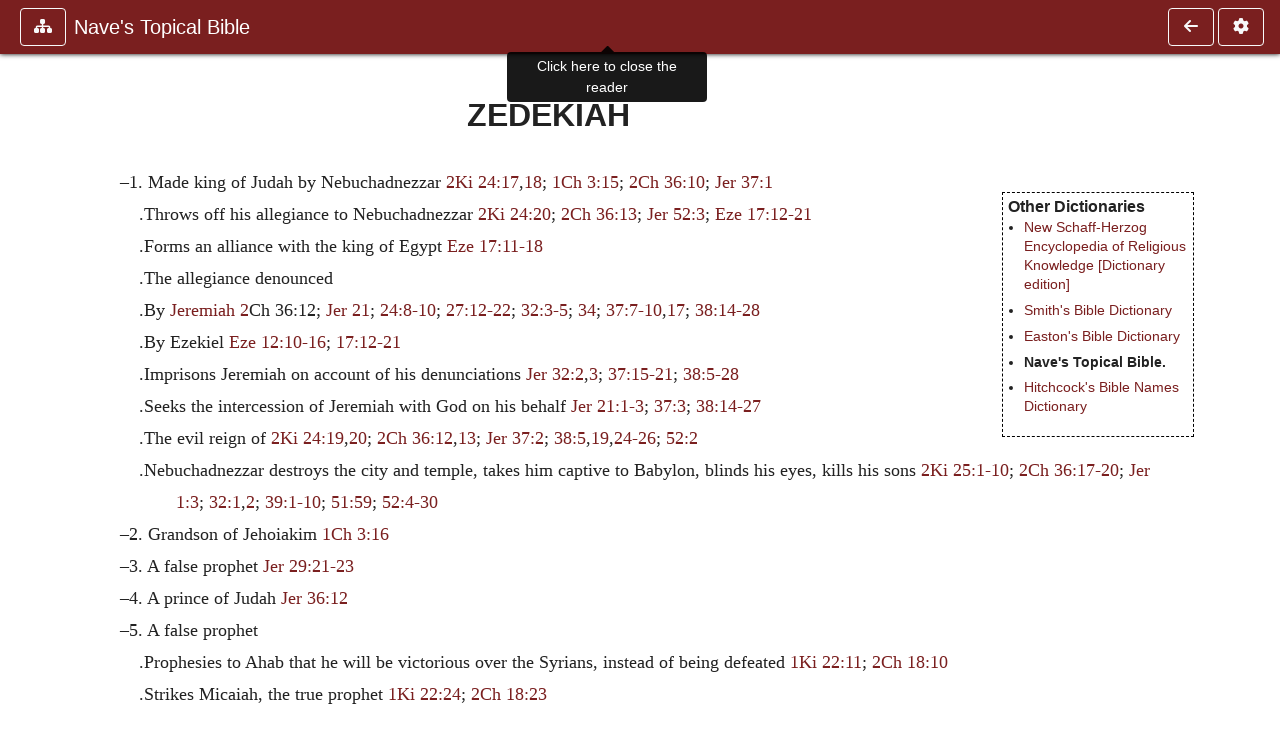

--- FILE ---
content_type: text/html; charset=UTF-8
request_url: https://ccel.org/ccel/nave/bible.html?term=ZEDEKIAH
body_size: 7577
content:
<!DOCTYPE html PUBLIC "-//W3C//DTD XHTML+RDFa 1.1//EN"
    "http://www.w3.org/MarkUp/DTD/xhtml-rdfa-2.dtd">
<html xmlns=   "http://www.w3.org/1999/xhtml"
      lang=    "en"
      xml:lang="en"
      xmlns:dc="http://purl.org/dc/terms/">
    <head>
        <meta http-equiv="Content-Type" content="text/html; charset=utf-8" />
        <meta name='uid'       value='0' />
        <meta name='uname'     value='[not logged in]' />
        <meta name='umail'     value='[none]' />
        <meta name='isAdmin'   value='0' />
        <meta name='debug'     value='0' />
        <meta name="csrf-token" content="niqwr5x6b9CEaRkOIDnW26Xj27mh9Ywu7y0njSfi" />
        <meta name="pageType"  value='' />
                
        <title>
           Orville J. Nave: Nave&#039;s Topical Bible. -
        Christian Classics Ethereal Library
</title>


<meta charset="UTF-8" />
<meta http-equiv="content-type"
    content="application/xhtml+xml; charset=utf-8" />

<meta name="viewport" content="width=device-width, initial-scale=1.0" />

<link rel="search" type="application/opensearchdescription+xml"
    title="CCEL" href="/ccelsearch.xml" />

<link rel="shortcut icon" type="image/x-icon"
    href="/img/favicon.ico" />
<link rel="apple-touch-icon"
    href="https://ccel.org/img/apple-touch-icon.png" />
<link rel="apple-touch-icon" sizes="114x114"
    href="https://ccel.org/img/apple-touch-icon@2x.png" />
<link rel="apple-touch-icon" sizes="72x72"
    href="https://ccel.org/img/apple-touch-icon_ipad.png" />
<link rel="apple-touch-icon" sizes="144x144"
    href="https://ccel.org/img/apple-touch-icon_ipad@2x.png" />




<link rel="stylesheet" type="text/css" 
    href="https://ccel.org/css/popup.css" />

<link rel="stylesheet" type="text/css" 
    href="https://ccel.org/css/icomoon.css" />

<link rel="stylesheet" type="text/css" 
    href="https://staticccel.org/fa/v6/css/all.css" />

<link rel="stylesheet" type="text/css" 
    href="https://ccel.org/css/reader.css" />

<link rel="stylesheet" type="text/css" 
    href="https://maxcdn.bootstrapcdn.com/bootstrap/4.3.1/css/bootstrap.min.css" id="bootstrap_css"/>

<link rel="stylesheet" type="text/css" 
    href="https://cdn.jsdelivr.net/gh/gitbrent/bootstrap4-toggle@3.4.0/css/bootstrap4-toggle.min.css" />

<link rel="stylesheet" type="text/css" 
    href="https://ccel.org/css/chartist.css" />

<link rel="stylesheet" type="text/css" 
    href="https://ccel.org/css/style.css" />

<link rel="stylesheet" type="text/css" 
    href="https://ccel.org/css/books.css" />

<link rel="stylesheet" type="text/css" 
    href="https://ccel.org/css/responsive.css" />

<link rel="stylesheet" type="text/css" 
    href="https://ccel.org/css/layout.css" />

<link rel="stylesheet" type="text/css" 
    href="https://ccel.org/css/layout-popup.css" />

<link rel="stylesheet" type="text/css" 
    href="https://ccel.org/css/home.css" />

<link rel="stylesheet" type="text/css" 
    href="https://ccel.org/css/page-front.css" />

<link rel="stylesheet" type="text/css" 
    href="https://ccel.org/css/readmore.css" />

<link rel="stylesheet" type="text/css" 
    href="https://staticccel.org/fa/v6/css/all.css" />

<link rel="stylesheet" type="text/css" 
    href="https://ccel.org/css/mainMenuBar.css" />

<link rel="stylesheet" type="text/css" media="only print"
    href="https://ccel.org/css/print.css" />


<script type="text/javascript">
	// UserUtils::makeJSPrefs()
	preferences = {};  // User preferences

</script>

<!-- IMMEDIATE -->

<script type="text/javascript"
	src="https://ccel.org/js/libraries/jquery-versions/jquery-2.2.4.js"></script>
<!-- IMMEDIATE -->

<script type="text/javascript"
	src="https://ccel.org/js/libraries/jquery-mobile/jquery-mobile-configuration.js"></script>
<!-- IMMEDIATE -->

<script type="text/javascript"
	src="https://ccel.org/js/libraries/jquery-mobile/jquery.mobile-1.4.5.js"></script>
<!-- IMMEDIATE -->

<script type="text/javascript"
	src="https://ccel.org/js/libraries/jquery-ui/jquery-ui.js"></script>

<!-- ccel_issue_js(), 27 items. -->

<script type="text/javascript"
	src="https://ccel.org/js/hammer.min.js"></script>


<script type="text/javascript"
	src="https://cdnjs.cloudflare.com/ajax/libs/popper.js/1.14.7/umd/popper.min.js"></script>


<script type="text/javascript"
	src="https://ccel.org/js/parallax/parallax.js"></script>


<script type="text/javascript"
	src="https://ccel.org/js/minify/ccel-book.js"></script>


<script type="text/javascript">
var page_author = "nave";
</script>


<script type="text/javascript">
var page_work = "bible";
</script>


<script type="text/javascript">
var page_version = "bible";
</script>


<script type="text/javascript">
var page_section = "z";
</script>


<script type="text/javascript">
var page_uid = "0";
</script>


<script type="text/javascript"
	src="https://maxcdn.bootstrapcdn.com/bootstrap/4.3.1/js/bootstrap.min.js"></script>


<script type="text/javascript"
	src="https://cdn.jsdelivr.net/gh/gitbrent/bootstrap4-toggle@3.4.0/js/bootstrap4-toggle.min.js"></script>


<script type="text/javascript">

          //console.log("setting jq144");
          jq144 = jQuery;
          // Setting the following breaks a lot....
          //jQuery.noConflict( true ); // Make jQuery stay out of global scope
          //$( function () { FastClick.attach(document.body) } );
        
</script>


<script type="text/javascript"
	src="https://ccel.org/js/minify/CCELStartup.js"></script>


<script type="text/javascript"
	src="https://ccel.org/js/minify/ccel-util.js"></script>


<script type="text/javascript"
	src="https://ccel.org/js/libraries/jquery.scrollTo/jquery.scrollTo-min.js"></script>


<script type="text/javascript"
	src="https://ccel.org/js/libraries/jquery.localScroll/jquery.localscroll-min.js"></script>


<script type="text/javascript"
	src="https://ccel.org/js/minify/ccel-book-shared.js"></script>


<script type="text/javascript"
	src="https://ccel.org/js/minify/home.js"></script>


<script type="text/javascript"
	src="https://ccel.org/js/minify/advanced_search.js"></script>


<script type="text/javascript"
	src="https://ccel.org/js/minify/popup.js"></script>


<script type="text/javascript"
	src="https://ccel.org/js/minify/toolbar.js"></script>


<script type="text/javascript"
	src="https://ccel.org/js/minify/xlinker.js"></script>


<script type="text/javascript"
	src="https://ccel.org/js/dev.js"></script>


<script type="text/javascript">
function initNote(t) { return true; }

</script>


<script type="text/javascript">
var annotate_url = 'https://ccel.org/annotate';
</script>


<script type="text/javascript"
	src="https://ccel.org/js/minify/drupalStuff.js"></script>


<script type="text/javascript"
	src="https://ccel.org/js/FastClick.min.js"></script>


<script src="https://www.google.com/recaptcha/api.js" async defer></script>

<script async src=
	"https://www.googletagmanager.com/gtag/js?id=UA-609536-1">
</script>
<!-- Global site tag (gtag.js) - Google Analytics -->
<script async src="https://www.googletagmanager.com/gtag/js?id=G-N8CECQX6CR"></script>
<script>
  window.dataLayer = window.dataLayer || [];
  function gtag(){dataLayer.push(arguments);}
  gtag('js', new Date());

  gtag('config', 'G-N8CECQX6CR');
</script>
<script>
	window.dataLayer = window.dataLayer || [];
	function gtag()
	{
		dataLayer.push( arguments );
	}
	gtag( 'js', new Date() );
	gtag( 'config', 'UA-609536-1' );
</script>
<script type="text/javascript">
    $(function()
    {
        if ($.fn.superfish !== undefined)
        {
            $('#nav-top > ul').superfish({ dropShadows: false });
            /* Disable the CSS :hover-based menu */
            $('body').removeClass('no-superfish');
        }

        
        /* unhide elements requiring JS to run. */
        $('.noscript-hide').removeClass('noscript-hide');
    });   
</script>

<script type="text/javascript">
    /*alert("Doing ajaxSetup: " +
            $('meta[name="csrf-token"]').attr('content')); */
    setTimeout( function() {
	        $.ajaxSetup({
	        headers: {
	            'X-CSRF-TOKEN': $('meta[name="csrf-token"]').attr('content')
	        }});
        }, 1000 );
</script>

    </head>

    <body class=" body " onload="javascript:CCELStartup();">
        <div id="fatness">
            <div id="main-content">
                                <div id="main" role="main" class="container pl-3 pr-3">
                    
                    <div id="content">
                        
                        
                        
                            <a id="book_section_id" name="z"></a>
    <div id="book-section" class="contentSection">

        <div class="collapse overflow-auto" id="reader-toc"><form action="/search" accept-charset="UTF-8" method="get" id="ccelmod-book-menu-searchbox">
    <input type="hidden" name="authorID[]" id="edit-authorID" value="nave"/>
    <input type="hidden" name="workID[]" id="edit-workID" value="bible"/>
    <input type="hidden" name="versionID[]" id="edit-versionID" value="bible"/>
    <input type="hidden" name="highlight" id="edit-highlight" value="1"/>
    <div class="input-group">
        <input type="text" name="text" class="form-control outline-dark" placeholder="Search this book"
            aria-label="search within this book" aria-describedby="button-addon2"/>
        <div class="input-group-append">
            <button class="btn btn-outline-dark btn-dark text-white" type="submit" id="button-addon2"><i class="fas fa-search"></i></button>
        </div>
    </div>
</form>
<h2 class="text-muted mt-3">Contents</h2>
<div id="navbar-popup-loading"><em>loading…</em></div>
<ul class="list-group list-group-flush">
    <div id="navbar-popup-content"></div>
</ul>
</div>
<nav class="navbar bg-ccel-red navbar-dark fixed-top">
    <div class="d-flex flex-nowrap w-100">
        <button class="book-navbar-toc btn btn-outline-light flex-grow-0 no-animate ml-1" type="button" data-toggle="collapse" data-target="#reader-toc">
            <span class="fas fa-fw fa-sitemap"></span>
        </button>
        <a id="nav-workTitle" class="navbar-brand flex-grow-1 text-truncate pl-2" data-toggle="tooltip"
            title="Click here to close the reader" href="https://ccel.org/ccel/nave/bible/bible.">
                Nave&#039;s Topical Bible
        </a>
                <a href='https://ccel.org/ccel/nave/bible/bible.y.html'>
            <button id="nav-prev-button" rel="prev" class="flex-grow-0 d-none d-md-inline-block btn btn-outline-light no-animate ml-1"
                type="button" title="Y">
                <span class="fa fa-fw fa-arrow-left"></span>
            </button>
        </a>
                <button class="book-navbar-settings btn btn-outline-light flex-grow-0 no-animate ml-1" type="button" data-toggle="collapse" data-target=".collapsible-settings">
            <span class="fa  fa-fw fa-cog"></span>
        </button>
                </div>
    <div class="collapsible-settings w-100 collapse mt-3 pt-3 position-relative border-top">
        <div class="d-flex flex-wrap align-items-stretch">
                        <div class="pr-4 pb-4 w-sm-33 w-50 mw-xl-16 w-xl-auto flex-grow-1 flex-grow-xl-0">
               <label class="form-label text-white-75 d-block" for="reader_theme">Theme</label>
               <div class="d-flex align-items-center flex-nowrap">
                    <i class="fa fa-sun p-2 text-light"></i>
                    <input type="checkbox" id="reader_theme" class="tgl tgl-flat" 
                        data-onstyle="bg-secondary text-light" data-offstyle="bg-secondary text-light" data-style="border"
                        onchange="javacript:ccel_book_popup_theme_choose(this.checked ? 'dark' : 'light');">
                    <label class="tgl-btn" for="reader_theme" data-tgl-on="Dark" data-tgl-off="Light"></label>
                    <i class="fa fa-moon p-2 text-light"></i>
               </div>
            </div>
                        <div class="pr-4 pb-4 w-50 w-sm-33 mw-xl-16 w-xl-auto flex-grow-1 flex-grow-xl-0">
                <label class="form-label text-white-75 d-block" for="reader_font">Font</label>
                <div class="d-flex align-items-center flex-nowrap">
                    <span class="mr-2 text-light text-nowrap menu-font-serif">Aa</span>
                    <input type="checkbox" id="reader_font" class="tgl tgl-flat"
                        checked
                        onchange="javascript:ccel_book_popup_font_family_choose(this.checked ? 'sans-serif' : 'serif');">
                    <label class="tgl-btn" for="reader_font" data-tgl-on="Sans" data-tgl-off="Serif"></label>
                    <span class="ml-2 text-light text-nowrap menu-font-sans-serif">Aa</span>
                </div>
            </div>
            <div class="pr-4 pb-4 w-sm-75 w-auto flex-grow-1">
                <label class="form-label text-white-75 d-block" for="reader_text_size">Text Size</label>
                <div class="d-flex align-items-center flex-nowrap">
                    <button id="btn_font_size_decrease" class="btn btn-sm mr-2 text-light text-nowrap menu-font-small">
                        A <i class="fa fa-caret-down"></i>
                    </button>
                    <input type="range" id="reader_text_size" class="d-inline-block custom-range text-light d-inline-block"
                        min="0" max="5" step="1" value=""
                        onchange="javascript:ccel_book_popup_font_size_choose(this.value);">
                    <button id="btn_font_size_increase" class="btn btn-sm ml-2 text-light text-nowrap menu-font-large">
                        <h5>A <i class="fa fa-caret-up"></i></h5>
                    </button>
                </div>
            </div>

            <div class="pr-4 pb-4 w-sm-33 w-50 mw-xl-16 w-xl-auto flex-grow-1" id="edit-bver-popup-wrapper">
                <label class="form-label text-white-75 d-block" for="edit-bver-popup">Bible Version</label>
                <select class="form-control bg-ccel-red text-light outline-ccel-red bver-popup-ajax-chooser"
                    id="edit-bver-popup" name="bver_popup" data-style="border"
                    onchange="javascript:ccel_book_popup_choose_ie('bver', this);">
                    <option value="disable">Disable scripture popups</option>
        <option value="KJV">
        King James Version
    </option>
            <option value="ASV">
        American Standard Version
    </option>
            <option value="WEB">
        World English Bible
    </option>
                    </select>
            </div>
            
            <div class="pr-4 pb-4 w-sm-33 w-50 mw-xl-16 w-xl-auto flex-grow-1">
                <label class="form-label text-white-75 d-block" for="reader_show_footnotes">Show footnotes</label>
                <select class="form-control bg-ccel-red text-light outline-ccel-red" id="reader_show_footnotes" data-style="border"
                    onchange="javascript:ccel_book_popup_footnote_choose(this.value);">
                    <option value="hidden" >When clicked</option>
                    <option value="foot" >On the bottom</option>
                    <option value="margin" >On the side</option>
                </select>
            </div>
            <div class="pr-4 pb-4 w-50 w-sm-33 mw-xl-16 w-xl-auto d-none d-xl-block flex-grow-1 flex-grow-xl-0">
                <label class="form-label text-white-75 d-block" for="reader_font">Reader Width</label>
                <div class="d-flex align-items-center flex-nowrap">
                    <span class="mr-2 text-light text-nowrap"><i class="fa fa-expand"></i></span>
                    <input type="checkbox" id="widtha" class="tgl tgl-flat"
                        >
                    <label class="tgl-btn" for="widtha" data-tgl-on="Slim" data-tgl-off="Full"></label>
                    <span class="ml-2 text-light text-nowrap"><i class="fa fa-compress"></i></span>
                </div>
            </div>
                    </div>
   </div>
            <div id="usertagbar" class="tags hidden" data-tag-count="0">
            <ul>Tags:
            </ul>
        </div>
    </nav>
  <a href='https://ccel.org/ccel/nave/bible/bible.y.html'>
      <button class="btn btn-secondary d-block d-md-none h-100 hover-show fix-left"
        type="button" title="Y">
        <span class="fa fa-fw fa-arrow-left"></span>
      </button>
  </a>

        <div id="navbar-spacer" class="spacer">&nbsp;</div>

        <div id="theText"
            class="book-font-size-malleable book-font-family-malleable
                book-font-family-
                book-theme-malleable book-theme-
                book-font-size-normal
                book-reflow-mode-reflowMode"
            navigation="true"
            popup_version="NIV"
            footnote=""
            reader_width="full">
                                <div class="dict-rel-links"><b>Other Dictionaries</b><br/><ul><li><a href="/ccel/schaff/encyc13a.html?term=zedekiah">New Schaff-Herzog Encyclopedia of Religious Knowledge [Dictionary edition]</a></li><li><a href="/ccel/smith_w/bibledict.html?term=zedekiah">Smith's Bible Dictionary</a></li><li><a href="/ccel/easton/ebd2.html?term=zedekiah">Easton's Bible Dictionary</a></li><li><b>Nave's Topical Bible.</b></li><li><a href="/ccel/hitchcock/bible_names.html?term=zedekiah">Hitchcock's Bible Names Dictionary</a></li></ul></div>
                  <table xmlns="http://www.w3.org/1999/xhtml" class="book_navbar" id="book_navbar_top">
   <tbody>
      <tr>
         <td class="book_navbar_prev"><a href="bible.html?term=ZEDAD" name="prevNav">« ZEDAD</a></td>
         <td class="book_navbar_title">ZEDEKIAH</td>
         <td class="book_navbar_next"><a href="bible.html?term=ZEEB" name="nextNav">ZEEB »</a></td>
      </tr>
   </tbody>
</table>
<div xmlns="http://www.w3.org/1999/xhtml" class="book-content">
   <h2>ZEDEKIAH</h2>
   <!--!! DEFINITIONS PLACEHOLDER !!-->
   
   <p class="index2" id="z-p204">–1. Made king of Judah by Nebuchadnezzar <a class="scripRef" id="z-p204.1" href="/ccel/bible/asv.iiKgs.24.html#iiKgs.24.17"
         onclick="return goBible('ot','iiKgs','24','17','24','17');"
         onmouseover="popupVerse(this, 'iiKgs 24:17 - 24:17')"
         onmouseout="leaveVerse()"
         name="_2Kgs_24_17_0_0">2Ki 24:17</a>,<a class="scripRef" id="z-p204.2" href="/ccel/bible/asv.iiKgs.24.html#iiKgs.24.18"
         onclick="return goBible('ot','iiKgs','24','18','24','18');"
         onmouseover="popupVerse(this, 'iiKgs 24:18 - 24:18')"
         onmouseout="leaveVerse()"
         name="_2Kgs_24_18_0_0">18</a>; 
      <a class="scripRef" id="z-p204.3" href="/ccel/bible/asv.iChr.3.html#iChr.3.15"
         onclick="return goBible('ot','iChr','3','15','3','15');"
         onmouseover="popupVerse(this, 'iChr 3:15 - 3:15')"
         onmouseout="leaveVerse()"
         name="_1Chr_3_15_0_0">1Ch 3:15</a>; <a class="scripRef" id="z-p204.4" href="/ccel/bible/asv.iiChr.36.html#iiChr.36.10"
         onclick="return goBible('ot','iiChr','36','10','36','10');"
         onmouseover="popupVerse(this, 'iiChr 36:10 - 36:10')"
         onmouseout="leaveVerse()"
         name="_2Chr_36_10_0_0">2Ch 36:10</a>; <a class="scripRef" id="z-p204.5" href="/ccel/bible/asv.Jer.37.html#Jer.37.1"
         onclick="return goBible('ot','Jer','37','1','37','1');"
         onmouseover="popupVerse(this, 'Jer 37:1 - 37:1')"
         onmouseout="leaveVerse()"
         name="_Jer_37_1_0_0">Jer 37:1</a></p>
   
   <p class="index3" id="z-p205">.Throws off his allegiance to Nebuchadnezzar <a class="scripRef" id="z-p205.1" href="/ccel/bible/asv.iiKgs.24.html#iiKgs.24.20"
         onclick="return goBible('ot','iiKgs','24','20','24','20');"
         onmouseover="popupVerse(this, 'iiKgs 24:20 - 24:20')"
         onmouseout="leaveVerse()"
         name="_2Kgs_24_20_0_0">2Ki 24:20</a>; 
      <a class="scripRef" id="z-p205.2" href="/ccel/bible/asv.iiChr.36.html#iiChr.36.13"
         onclick="return goBible('ot','iiChr','36','13','36','13');"
         onmouseover="popupVerse(this, 'iiChr 36:13 - 36:13')"
         onmouseout="leaveVerse()"
         name="_2Chr_36_13_0_0">2Ch 36:13</a>; <a class="scripRef" id="z-p205.3" href="/ccel/bible/asv.Jer.52.html#Jer.52.3"
         onclick="return goBible('ot','Jer','52','3','52','3');"
         onmouseover="popupVerse(this, 'Jer 52:3 - 52:3')"
         onmouseout="leaveVerse()"
         name="_Jer_52_3_0_0">Jer 52:3</a>; <a class="scripRef" id="z-p205.4" href="/ccel/bible/asv.Ezek.17.html#Ezek.17.12"
         onclick="return goBible('ot','Ezek','17','12','17','21');"
         onmouseover="popupVerse(this, 'Ezek 17:12 - 17:21')"
         onmouseout="leaveVerse()"
         name="_Ezek_17_12_17_21">Eze 17:12-21</a></p>
   
   <p class="index3" id="z-p206">.Forms an alliance with the king of Egypt <a class="scripRef" id="z-p206.1" href="/ccel/bible/asv.Ezek.17.html#Ezek.17.11"
         onclick="return goBible('ot','Ezek','17','11','17','18');"
         onmouseover="popupVerse(this, 'Ezek 17:11 - 17:18')"
         onmouseout="leaveVerse()"
         name="_Ezek_17_11_17_18">Eze 17:11-18</a></p>
   
   <p class="index3" id="z-p207">.The allegiance denounced</p>
   
   <p class="index3" id="z-p208">.By <a class="scripRef" id="z-p208.1" href="/ccel/bible/asv.Jer.2.html"
         onclick="return goBible('ot','Jer','2','0','2','0');"
         onmouseover="popupVerse(this, 'Jer 2:0 - 2:0')"
         onmouseout="leaveVerse()"
         name="_Jer_2_0_0_0">Jeremiah 2</a>Ch 36:12; <a class="scripRef" id="z-p208.2" href="/ccel/bible/asv.Jer.21.html"
         onclick="return goBible('ot','Jer','21','0','21','0');"
         onmouseover="popupVerse(this, 'Jer 21:0 - 21:0')"
         onmouseout="leaveVerse()"
         name="_Jer_21_0_0_0">Jer 21</a>; <a class="scripRef" id="z-p208.3" href="/ccel/bible/asv.Jer.24.html#Jer.24.8"
         onclick="return goBible('ot','Jer','24','8','24','10');"
         onmouseover="popupVerse(this, 'Jer 24:8 - 24:10')"
         onmouseout="leaveVerse()"
         name="_Jer_24_8_24_10">24:8-10</a>; <a class="scripRef" id="z-p208.4" href="/ccel/bible/asv.Jer.27.html#Jer.27.12"
         onclick="return goBible('ot','Jer','27','12','27','22');"
         onmouseover="popupVerse(this, 'Jer 27:12 - 27:22')"
         onmouseout="leaveVerse()"
         name="_Jer_27_12_27_22">27:12-22</a>; <a class="scripRef" id="z-p208.5" href="/ccel/bible/asv.Jer.32.html#Jer.32.3"
         onclick="return goBible('ot','Jer','32','3','32','5');"
         onmouseover="popupVerse(this, 'Jer 32:3 - 32:5')"
         onmouseout="leaveVerse()"
         name="_Jer_32_3_32_5">32:3-5</a>; 
      <a class="scripRef" id="z-p208.6" href="/ccel/bible/asv.Jer.34.html"
         onclick="return goBible('ot','Jer','34','0','34','0');"
         onmouseover="popupVerse(this, 'Jer 34:0 - 34:0')"
         onmouseout="leaveVerse()"
         name="_Jer_34_0_0_0">34</a>; <a class="scripRef" id="z-p208.7" href="/ccel/bible/asv.Jer.37.html#Jer.37.7"
         onclick="return goBible('ot','Jer','37','7','37','10');"
         onmouseover="popupVerse(this, 'Jer 37:7 - 37:10')"
         onmouseout="leaveVerse()"
         name="_Jer_37_7_37_10">37:7-10</a>,<a class="scripRef" id="z-p208.8" href="/ccel/bible/asv.Jer.37.html#Jer.37.17"
         onclick="return goBible('ot','Jer','37','17','37','17');"
         onmouseover="popupVerse(this, 'Jer 37:17 - 37:17')"
         onmouseout="leaveVerse()"
         name="_Jer_37_17_0_0">17</a>; <a class="scripRef" id="z-p208.9" href="/ccel/bible/asv.Jer.38.html#Jer.38.14"
         onclick="return goBible('ot','Jer','38','14','38','28');"
         onmouseover="popupVerse(this, 'Jer 38:14 - 38:28')"
         onmouseout="leaveVerse()"
         name="_Jer_38_14_38_28">38:14-28</a></p>
   
   <p class="index3" id="z-p209">.By Ezekiel <a class="scripRef" id="z-p209.1" href="/ccel/bible/asv.Ezek.12.html#Ezek.12.10"
         onclick="return goBible('ot','Ezek','12','10','12','16');"
         onmouseover="popupVerse(this, 'Ezek 12:10 - 12:16')"
         onmouseout="leaveVerse()"
         name="_Ezek_12_10_12_16">Eze 12:10-16</a>; <a class="scripRef" id="z-p209.2" href="/ccel/bible/asv.Ezek.17.html#Ezek.17.12"
         onclick="return goBible('ot','Ezek','17','12','17','21');"
         onmouseover="popupVerse(this, 'Ezek 17:12 - 17:21')"
         onmouseout="leaveVerse()"
         name="_Ezek_17_12_17_21">17:12-21</a></p>
   
   <p class="index3" id="z-p210">.Imprisons Jeremiah on account of his denunciations <a class="scripRef" id="z-p210.1" href="/ccel/bible/asv.Jer.32.html#Jer.32.2"
         onclick="return goBible('ot','Jer','32','2','32','2');"
         onmouseover="popupVerse(this, 'Jer 32:2 - 32:2')"
         onmouseout="leaveVerse()"
         name="_Jer_32_2_0_0">Jer 32:2</a>,<a class="scripRef" id="z-p210.2" href="/ccel/bible/asv.Jer.32.html#Jer.32.3"
         onclick="return goBible('ot','Jer','32','3','32','3');"
         onmouseover="popupVerse(this, 'Jer 32:3 - 32:3')"
         onmouseout="leaveVerse()"
         name="_Jer_32_3_0_0">3</a>; <a class="scripRef" id="z-p210.3" href="/ccel/bible/asv.Jer.37.html#Jer.37.15"
         onclick="return goBible('ot','Jer','37','15','37','21');"
         onmouseover="popupVerse(this, 'Jer 37:15 - 37:21')"
         onmouseout="leaveVerse()"
         name="_Jer_37_15_37_21">37:15-21</a>; <a class="scripRef" id="z-p210.4" href="/ccel/bible/asv.Jer.38.html#Jer.38.5"
         onclick="return goBible('ot','Jer','38','5','38','28');"
         onmouseover="popupVerse(this, 'Jer 38:5 - 38:28')"
         onmouseout="leaveVerse()"
         name="_Jer_38_5_38_28">38:5-28</a></p>
   
   <p class="index3" id="z-p211">.Seeks the intercession of Jeremiah with God on his behalf <a class="scripRef" id="z-p211.1" href="/ccel/bible/asv.Jer.21.html#Jer.21.1"
         onclick="return goBible('ot','Jer','21','1','21','3');"
         onmouseover="popupVerse(this, 'Jer 21:1 - 21:3')"
         onmouseout="leaveVerse()"
         name="_Jer_21_1_21_3">Jer 21:1-3</a>; <a class="scripRef" id="z-p211.2" href="/ccel/bible/asv.Jer.37.html#Jer.37.3"
         onclick="return goBible('ot','Jer','37','3','37','3');"
         onmouseover="popupVerse(this, 'Jer 37:3 - 37:3')"
         onmouseout="leaveVerse()"
         name="_Jer_37_3_0_0">37:3</a>; <a class="scripRef" id="z-p211.3" href="/ccel/bible/asv.Jer.38.html#Jer.38.14"
         onclick="return goBible('ot','Jer','38','14','38','27');"
         onmouseover="popupVerse(this, 'Jer 38:14 - 38:27')"
         onmouseout="leaveVerse()"
         name="_Jer_38_14_38_27">38:14-27</a></p>
   
   <p class="index3" id="z-p212">.The evil reign of <a class="scripRef" id="z-p212.1" href="/ccel/bible/asv.iiKgs.24.html#iiKgs.24.19"
         onclick="return goBible('ot','iiKgs','24','19','24','19');"
         onmouseover="popupVerse(this, 'iiKgs 24:19 - 24:19')"
         onmouseout="leaveVerse()"
         name="_2Kgs_24_19_0_0">2Ki 24:19</a>,<a class="scripRef" id="z-p212.2" href="/ccel/bible/asv.iiKgs.24.html#iiKgs.24.20"
         onclick="return goBible('ot','iiKgs','24','20','24','20');"
         onmouseover="popupVerse(this, 'iiKgs 24:20 - 24:20')"
         onmouseout="leaveVerse()"
         name="_2Kgs_24_20_0_0">20</a>; <a class="scripRef" id="z-p212.3" href="/ccel/bible/asv.iiChr.36.html#iiChr.36.12"
         onclick="return goBible('ot','iiChr','36','12','36','12');"
         onmouseover="popupVerse(this, 'iiChr 36:12 - 36:12')"
         onmouseout="leaveVerse()"
         name="_2Chr_36_12_0_0">2Ch 36:12</a>,<a class="scripRef" id="z-p212.4" href="/ccel/bible/asv.iiChr.36.html#iiChr.36.13"
         onclick="return goBible('ot','iiChr','36','13','36','13');"
         onmouseover="popupVerse(this, 'iiChr 36:13 - 36:13')"
         onmouseout="leaveVerse()"
         name="_2Chr_36_13_0_0">13</a>; <a class="scripRef" id="z-p212.5" href="/ccel/bible/asv.Jer.37.html#Jer.37.2"
         onclick="return goBible('ot','Jer','37','2','37','2');"
         onmouseover="popupVerse(this, 'Jer 37:2 - 37:2')"
         onmouseout="leaveVerse()"
         name="_Jer_37_2_0_0">Jer 37:2</a>; 
      <a class="scripRef" id="z-p212.6" href="/ccel/bible/asv.Jer.38.html#Jer.38.5"
         onclick="return goBible('ot','Jer','38','5','38','5');"
         onmouseover="popupVerse(this, 'Jer 38:5 - 38:5')"
         onmouseout="leaveVerse()"
         name="_Jer_38_5_0_0">38:5</a>,<a class="scripRef" id="z-p212.7" href="/ccel/bible/asv.Jer.38.html#Jer.38.19"
         onclick="return goBible('ot','Jer','38','19','38','19');"
         onmouseover="popupVerse(this, 'Jer 38:19 - 38:19')"
         onmouseout="leaveVerse()"
         name="_Jer_38_19_0_0">19</a>,<a class="scripRef" id="z-p212.8" href="/ccel/bible/asv.Jer.38.html#Jer.38.24"
         onclick="return goBible('ot','Jer','38','24','38','26');"
         onmouseover="popupVerse(this, 'Jer 38:24 - 38:26')"
         onmouseout="leaveVerse()"
         name="_Jer_38_24_38_26">24-26</a>; <a class="scripRef" id="z-p212.9" href="/ccel/bible/asv.Jer.52.html#Jer.52.2"
         onclick="return goBible('ot','Jer','52','2','52','2');"
         onmouseover="popupVerse(this, 'Jer 52:2 - 52:2')"
         onmouseout="leaveVerse()"
         name="_Jer_52_2_0_0">52:2</a></p>
   
   <p class="index3" id="z-p213">.Nebuchadnezzar destroys the city and temple, takes him captive 
      to Babylon, blinds his eyes, kills his sons <a class="scripRef" id="z-p213.1" href="/ccel/bible/asv.iiKgs.25.html#iiKgs.25.1"
         onclick="return goBible('ot','iiKgs','25','1','25','10');"
         onmouseover="popupVerse(this, 'iiKgs 25:1 - 25:10')"
         onmouseout="leaveVerse()"
         name="_2Kgs_25_1_25_10">2Ki 25:1-10</a>; <a class="scripRef" id="z-p213.2" href="/ccel/bible/asv.iiChr.36.html#iiChr.36.17"
         onclick="return goBible('ot','iiChr','36','17','36','20');"
         onmouseover="popupVerse(this, 'iiChr 36:17 - 36:20')"
         onmouseout="leaveVerse()"
         name="_2Chr_36_17_36_20">2Ch 36:17-20</a>; 
      <a class="scripRef" id="z-p213.3" href="/ccel/bible/asv.Jer.1.html#Jer.1.3"
         onclick="return goBible('ot','Jer','1','3','1','3');"
         onmouseover="popupVerse(this, 'Jer 1:3 - 1:3')"
         onmouseout="leaveVerse()"
         name="_Jer_1_3_0_0">Jer 1:3</a>; <a class="scripRef" id="z-p213.4" href="/ccel/bible/asv.Jer.32.html#Jer.32.1"
         onclick="return goBible('ot','Jer','32','1','32','1');"
         onmouseover="popupVerse(this, 'Jer 32:1 - 32:1')"
         onmouseout="leaveVerse()"
         name="_Jer_32_1_0_0">32:1</a>,<a class="scripRef" id="z-p213.5" href="/ccel/bible/asv.Jer.32.html#Jer.32.2"
         onclick="return goBible('ot','Jer','32','2','32','2');"
         onmouseover="popupVerse(this, 'Jer 32:2 - 32:2')"
         onmouseout="leaveVerse()"
         name="_Jer_32_2_0_0">2</a>; <a class="scripRef" id="z-p213.6" href="/ccel/bible/asv.Jer.39.html#Jer.39.1"
         onclick="return goBible('ot','Jer','39','1','39','10');"
         onmouseover="popupVerse(this, 'Jer 39:1 - 39:10')"
         onmouseout="leaveVerse()"
         name="_Jer_39_1_39_10">39:1-10</a>; <a class="scripRef" id="z-p213.7" href="/ccel/bible/asv.Jer.51.html#Jer.51.59"
         onclick="return goBible('ot','Jer','51','59','51','59');"
         onmouseover="popupVerse(this, 'Jer 51:59 - 51:59')"
         onmouseout="leaveVerse()"
         name="_Jer_51_59_0_0">51:59</a>; <a class="scripRef" id="z-p213.8" href="/ccel/bible/asv.Jer.52.html#Jer.52.4"
         onclick="return goBible('ot','Jer','52','4','52','30');"
         onmouseover="popupVerse(this, 'Jer 52:4 - 52:30')"
         onmouseout="leaveVerse()"
         name="_Jer_52_4_52_30">52:4-30</a></p>
   
   <p class="index2" id="z-p214">–2. Grandson of Jehoiakim <a class="scripRef" id="z-p214.1" href="/ccel/bible/asv.iChr.3.html#iChr.3.16"
         onclick="return goBible('ot','iChr','3','16','3','16');"
         onmouseover="popupVerse(this, 'iChr 3:16 - 3:16')"
         onmouseout="leaveVerse()"
         name="_1Chr_3_16_0_0">1Ch 3:16</a></p>
   
   <p class="index2" id="z-p215">–3. A false prophet <a class="scripRef" id="z-p215.1" href="/ccel/bible/asv.Jer.29.html#Jer.29.21"
         onclick="return goBible('ot','Jer','29','21','29','23');"
         onmouseover="popupVerse(this, 'Jer 29:21 - 29:23')"
         onmouseout="leaveVerse()"
         name="_Jer_29_21_29_23">Jer 29:21-23</a></p>
   
   <p class="index2" id="z-p216">–4. A prince of Judah <a class="scripRef" id="z-p216.1" href="/ccel/bible/asv.Jer.36.html#Jer.36.12"
         onclick="return goBible('ot','Jer','36','12','36','12');"
         onmouseover="popupVerse(this, 'Jer 36:12 - 36:12')"
         onmouseout="leaveVerse()"
         name="_Jer_36_12_0_0">Jer 36:12</a></p>
   
   <p class="index2" id="z-p217">–5. A false prophet</p>
   
   <p class="index3" id="z-p218">.Prophesies to Ahab that he will be victorious over the Syrians, 
      instead of being defeated <a class="scripRef" id="z-p218.1" href="/ccel/bible/asv.iKgs.22.html#iKgs.22.11"
         onclick="return goBible('ot','iKgs','22','11','22','11');"
         onmouseover="popupVerse(this, 'iKgs 22:11 - 22:11')"
         onmouseout="leaveVerse()"
         name="_1Kgs_22_11_0_0">1Ki 22:11</a>; <a class="scripRef" id="z-p218.2" href="/ccel/bible/asv.iiChr.18.html#iiChr.18.10"
         onclick="return goBible('ot','iiChr','18','10','18','10');"
         onmouseover="popupVerse(this, 'iiChr 18:10 - 18:10')"
         onmouseout="leaveVerse()"
         name="_2Chr_18_10_0_0">2Ch 18:10</a></p>
   
   <p class="index3" id="z-p219">.Strikes Micaiah, the true prophet <a class="scripRef" id="z-p219.1" href="/ccel/bible/asv.iKgs.22.html#iKgs.22.24"
         onclick="return goBible('ot','iKgs','22','24','22','24');"
         onmouseover="popupVerse(this, 'iKgs 22:24 - 22:24')"
         onmouseout="leaveVerse()"
         name="_1Kgs_22_24_0_0">1Ki 22:24</a>; <a class="scripRef" id="z-p219.2" href="/ccel/bible/asv.iiChr.18.html#iiChr.18.23"
         onclick="return goBible('ot','iiChr','18','23','18','23');"
         onmouseover="popupVerse(this, 'iiChr 18:23 - 18:23')"
         onmouseout="leaveVerse()"
         name="_2Chr_18_23_0_0">2Ch 18:23</a></p>
</div>
<table xmlns="http://www.w3.org/1999/xhtml" class="book_navbar" id="book_navbar_bottom">
   <tbody>
      <tr>
         <td class="book_navbar_prev"><a href="bible.html?term=ZEDAD">« ZEDAD</a></td>
         <td class="book_navbar_title">ZEDEKIAH</td>
         <td class="book_navbar_next"><a href="bible.html?term=ZEEB">ZEEB »</a></td>
      </tr>
   </tbody>
</table>
                      </div>
    </div>
    <div class="popover selection-popup no-select pt-2 pl-2 fade bs-popover-bottom show" role="tooltip" x-placement="top" style="display: none;">
    <div class="arrow"></div>
    <div class="popover-body">
                <button class="btn btn-warning mr-2 mb-2" title="Highlight selected text in yellow"
            data-annotation-action="highlight" data-annotation-color="yellow">
            <i class="fa fa-fw fa-highlighter"></i>
        </button>
                <button class="btn btn-primary mr-2 mb-2" title="Highlight selected text in blue"
            data-annotation-action="highlight" data-annotation-color="blue">
            <i class="fa fa-fw fa-highlighter"></i>
        </button>
                <button class="btn btn-success mr-2 mb-2" title="Highlight selected text in green"
            data-annotation-action="highlight" data-annotation-color="green">
            <i class="fa fa-fw fa-highlighter"></i>
        </button>
                <button class="btn btn-danger position-relative mr-2 mb-2" data-annotation-action="remove" title="Remove highlighting from selected text">
            <i class="fa fa-fw fa-highlighter"></i>
            <i class="fa fa-fw fa-times text-light position-absolute" style="bottom: 6px; right: 4px; text-shadow: 0 0 2px #000, 0 0 2px #000"></i></button>
                <div>
            Please <a href="/login">login</a> or
            <a href="/register">register</a> to save highlights and make annotations.
        </div>
            </div>
</div>


                        <span style="display:none;">VIEWNAME is 
                            <q>    workSection
 </q></span>

                        
                        <script type="text/javascript"
                            src="https://ccel.org/js/dru_themes_ccel2010/navbarMenu.js">
                        </script>
                        
                        <div id="content-foot" class="content-foot">
                            
                            
                        </div>

                        
                    </div>

                    <br clear="both">
                </div>
            </div>

                    </div>
    </body>
</html>
